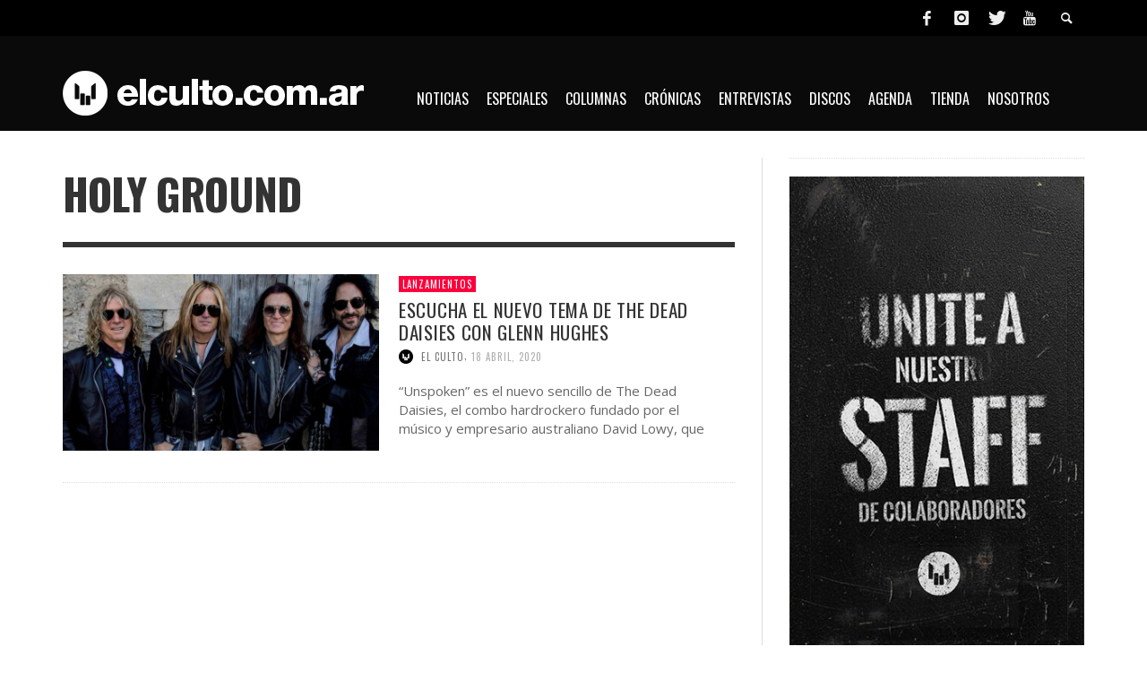

--- FILE ---
content_type: text/html; charset=utf-8
request_url: https://www.google.com/recaptcha/api2/aframe
body_size: 267
content:
<!DOCTYPE HTML><html><head><meta http-equiv="content-type" content="text/html; charset=UTF-8"></head><body><script nonce="w2fspizjN5-kPYJdZ9Trbg">/** Anti-fraud and anti-abuse applications only. See google.com/recaptcha */ try{var clients={'sodar':'https://pagead2.googlesyndication.com/pagead/sodar?'};window.addEventListener("message",function(a){try{if(a.source===window.parent){var b=JSON.parse(a.data);var c=clients[b['id']];if(c){var d=document.createElement('img');d.src=c+b['params']+'&rc='+(localStorage.getItem("rc::a")?sessionStorage.getItem("rc::b"):"");window.document.body.appendChild(d);sessionStorage.setItem("rc::e",parseInt(sessionStorage.getItem("rc::e")||0)+1);localStorage.setItem("rc::h",'1768671183050');}}}catch(b){}});window.parent.postMessage("_grecaptcha_ready", "*");}catch(b){}</script></body></html>